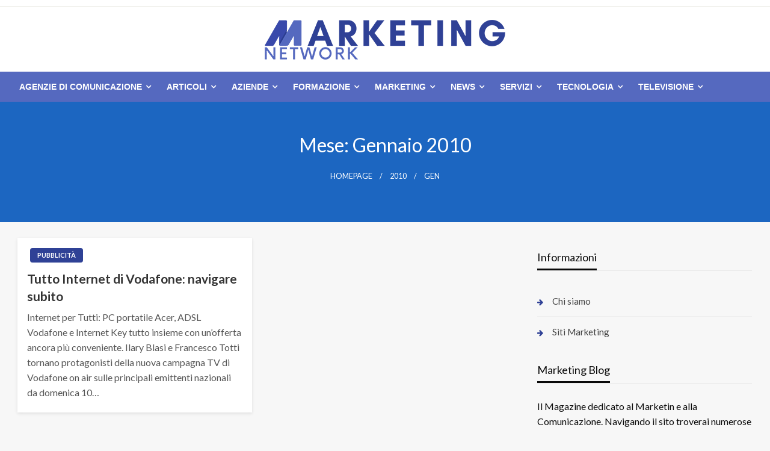

--- FILE ---
content_type: text/html; charset=UTF-8
request_url: https://www.marketingblognetwork.it/2010/01/
body_size: 13869
content:

<!DOCTYPE html>
<html dir="ltr" lang="it-IT" prefix="og: https://ogp.me/ns#">

<head>
	<meta http-equiv="Content-Type" content="text/html; charset=UTF-8" />
	<meta name="viewport" content="width=device-width, initial-scale=1.0">
		<title>Gennaio, 2010 | Marketing Blog Network</title>

		<!-- All in One SEO 4.9.1 - aioseo.com -->
	<meta name="robots" content="max-image-preview:large" />
	<link rel="canonical" href="https://www.marketingblognetwork.it/2010/01/" />
	<meta name="generator" content="All in One SEO (AIOSEO) 4.9.1" />
		<script type="application/ld+json" class="aioseo-schema">
			{"@context":"https:\/\/schema.org","@graph":[{"@type":"BreadcrumbList","@id":"https:\/\/www.marketingblognetwork.it\/2010\/01\/#breadcrumblist","itemListElement":[{"@type":"ListItem","@id":"https:\/\/www.marketingblognetwork.it#listItem","position":1,"name":"Home","item":"https:\/\/www.marketingblognetwork.it","nextItem":{"@type":"ListItem","@id":"https:\/\/www.marketingblognetwork.it\/2010\/#listItem","name":2010}},{"@type":"ListItem","@id":"https:\/\/www.marketingblognetwork.it\/2010\/#listItem","position":2,"name":2010,"item":"https:\/\/www.marketingblognetwork.it\/2010\/","nextItem":{"@type":"ListItem","@id":"https:\/\/www.marketingblognetwork.it\/2010\/01\/#listItem","name":"01"},"previousItem":{"@type":"ListItem","@id":"https:\/\/www.marketingblognetwork.it#listItem","name":"Home"}},{"@type":"ListItem","@id":"https:\/\/www.marketingblognetwork.it\/2010\/01\/#listItem","position":3,"name":"01","previousItem":{"@type":"ListItem","@id":"https:\/\/www.marketingblognetwork.it\/2010\/#listItem","name":2010}}]},{"@type":"CollectionPage","@id":"https:\/\/www.marketingblognetwork.it\/2010\/01\/#collectionpage","url":"https:\/\/www.marketingblognetwork.it\/2010\/01\/","name":"Gennaio, 2010 | Marketing Blog Network","inLanguage":"it-IT","isPartOf":{"@id":"https:\/\/www.marketingblognetwork.it\/#website"},"breadcrumb":{"@id":"https:\/\/www.marketingblognetwork.it\/2010\/01\/#breadcrumblist"}},{"@type":"Organization","@id":"https:\/\/www.marketingblognetwork.it\/#organization","name":"Marketing Blog Network","description":"Tutte le notizie e le anticipazioni dal mondo del Marketing e della Comunicazione","url":"https:\/\/www.marketingblognetwork.it\/","logo":{"@type":"ImageObject","url":"https:\/\/www.marketingblognetwork.it\/wp-content\/uploads\/2024\/05\/marketingblognetwork.png","@id":"https:\/\/www.marketingblognetwork.it\/2010\/01\/#organizationLogo","width":400,"height":66},"image":{"@id":"https:\/\/www.marketingblognetwork.it\/2010\/01\/#organizationLogo"}},{"@type":"WebSite","@id":"https:\/\/www.marketingblognetwork.it\/#website","url":"https:\/\/www.marketingblognetwork.it\/","name":"Marketing Blog Network","description":"Tutte le notizie e le anticipazioni dal mondo del Marketing e della Comunicazione","inLanguage":"it-IT","publisher":{"@id":"https:\/\/www.marketingblognetwork.it\/#organization"}}]}
		</script>
		<!-- All in One SEO -->

<link rel='dns-prefetch' href='//fonts.googleapis.com' />
<link rel="alternate" type="application/rss+xml" title="Marketing Blog Network &raquo; Feed" href="https://www.marketingblognetwork.it/feed/" />
<style id='wp-img-auto-sizes-contain-inline-css' type='text/css'>
img:is([sizes=auto i],[sizes^="auto," i]){contain-intrinsic-size:3000px 1500px}
/*# sourceURL=wp-img-auto-sizes-contain-inline-css */
</style>
<style id='wp-emoji-styles-inline-css' type='text/css'>

	img.wp-smiley, img.emoji {
		display: inline !important;
		border: none !important;
		box-shadow: none !important;
		height: 1em !important;
		width: 1em !important;
		margin: 0 0.07em !important;
		vertical-align: -0.1em !important;
		background: none !important;
		padding: 0 !important;
	}
/*# sourceURL=wp-emoji-styles-inline-css */
</style>
<style id='wp-block-library-inline-css' type='text/css'>
:root{--wp-block-synced-color:#7a00df;--wp-block-synced-color--rgb:122,0,223;--wp-bound-block-color:var(--wp-block-synced-color);--wp-editor-canvas-background:#ddd;--wp-admin-theme-color:#007cba;--wp-admin-theme-color--rgb:0,124,186;--wp-admin-theme-color-darker-10:#006ba1;--wp-admin-theme-color-darker-10--rgb:0,107,160.5;--wp-admin-theme-color-darker-20:#005a87;--wp-admin-theme-color-darker-20--rgb:0,90,135;--wp-admin-border-width-focus:2px}@media (min-resolution:192dpi){:root{--wp-admin-border-width-focus:1.5px}}.wp-element-button{cursor:pointer}:root .has-very-light-gray-background-color{background-color:#eee}:root .has-very-dark-gray-background-color{background-color:#313131}:root .has-very-light-gray-color{color:#eee}:root .has-very-dark-gray-color{color:#313131}:root .has-vivid-green-cyan-to-vivid-cyan-blue-gradient-background{background:linear-gradient(135deg,#00d084,#0693e3)}:root .has-purple-crush-gradient-background{background:linear-gradient(135deg,#34e2e4,#4721fb 50%,#ab1dfe)}:root .has-hazy-dawn-gradient-background{background:linear-gradient(135deg,#faaca8,#dad0ec)}:root .has-subdued-olive-gradient-background{background:linear-gradient(135deg,#fafae1,#67a671)}:root .has-atomic-cream-gradient-background{background:linear-gradient(135deg,#fdd79a,#004a59)}:root .has-nightshade-gradient-background{background:linear-gradient(135deg,#330968,#31cdcf)}:root .has-midnight-gradient-background{background:linear-gradient(135deg,#020381,#2874fc)}:root{--wp--preset--font-size--normal:16px;--wp--preset--font-size--huge:42px}.has-regular-font-size{font-size:1em}.has-larger-font-size{font-size:2.625em}.has-normal-font-size{font-size:var(--wp--preset--font-size--normal)}.has-huge-font-size{font-size:var(--wp--preset--font-size--huge)}.has-text-align-center{text-align:center}.has-text-align-left{text-align:left}.has-text-align-right{text-align:right}.has-fit-text{white-space:nowrap!important}#end-resizable-editor-section{display:none}.aligncenter{clear:both}.items-justified-left{justify-content:flex-start}.items-justified-center{justify-content:center}.items-justified-right{justify-content:flex-end}.items-justified-space-between{justify-content:space-between}.screen-reader-text{border:0;clip-path:inset(50%);height:1px;margin:-1px;overflow:hidden;padding:0;position:absolute;width:1px;word-wrap:normal!important}.screen-reader-text:focus{background-color:#ddd;clip-path:none;color:#444;display:block;font-size:1em;height:auto;left:5px;line-height:normal;padding:15px 23px 14px;text-decoration:none;top:5px;width:auto;z-index:100000}html :where(.has-border-color){border-style:solid}html :where([style*=border-top-color]){border-top-style:solid}html :where([style*=border-right-color]){border-right-style:solid}html :where([style*=border-bottom-color]){border-bottom-style:solid}html :where([style*=border-left-color]){border-left-style:solid}html :where([style*=border-width]){border-style:solid}html :where([style*=border-top-width]){border-top-style:solid}html :where([style*=border-right-width]){border-right-style:solid}html :where([style*=border-bottom-width]){border-bottom-style:solid}html :where([style*=border-left-width]){border-left-style:solid}html :where(img[class*=wp-image-]){height:auto;max-width:100%}:where(figure){margin:0 0 1em}html :where(.is-position-sticky){--wp-admin--admin-bar--position-offset:var(--wp-admin--admin-bar--height,0px)}@media screen and (max-width:600px){html :where(.is-position-sticky){--wp-admin--admin-bar--position-offset:0px}}

/*# sourceURL=wp-block-library-inline-css */
</style><style id='global-styles-inline-css' type='text/css'>
:root{--wp--preset--aspect-ratio--square: 1;--wp--preset--aspect-ratio--4-3: 4/3;--wp--preset--aspect-ratio--3-4: 3/4;--wp--preset--aspect-ratio--3-2: 3/2;--wp--preset--aspect-ratio--2-3: 2/3;--wp--preset--aspect-ratio--16-9: 16/9;--wp--preset--aspect-ratio--9-16: 9/16;--wp--preset--color--black: #000000;--wp--preset--color--cyan-bluish-gray: #abb8c3;--wp--preset--color--white: #ffffff;--wp--preset--color--pale-pink: #f78da7;--wp--preset--color--vivid-red: #cf2e2e;--wp--preset--color--luminous-vivid-orange: #ff6900;--wp--preset--color--luminous-vivid-amber: #fcb900;--wp--preset--color--light-green-cyan: #7bdcb5;--wp--preset--color--vivid-green-cyan: #00d084;--wp--preset--color--pale-cyan-blue: #8ed1fc;--wp--preset--color--vivid-cyan-blue: #0693e3;--wp--preset--color--vivid-purple: #9b51e0;--wp--preset--color--strong-blue: #0073aa;--wp--preset--color--lighter-blue: #229fd8;--wp--preset--color--very-light-gray: #eee;--wp--preset--color--very-dark-gray: #444;--wp--preset--gradient--vivid-cyan-blue-to-vivid-purple: linear-gradient(135deg,rgb(6,147,227) 0%,rgb(155,81,224) 100%);--wp--preset--gradient--light-green-cyan-to-vivid-green-cyan: linear-gradient(135deg,rgb(122,220,180) 0%,rgb(0,208,130) 100%);--wp--preset--gradient--luminous-vivid-amber-to-luminous-vivid-orange: linear-gradient(135deg,rgb(252,185,0) 0%,rgb(255,105,0) 100%);--wp--preset--gradient--luminous-vivid-orange-to-vivid-red: linear-gradient(135deg,rgb(255,105,0) 0%,rgb(207,46,46) 100%);--wp--preset--gradient--very-light-gray-to-cyan-bluish-gray: linear-gradient(135deg,rgb(238,238,238) 0%,rgb(169,184,195) 100%);--wp--preset--gradient--cool-to-warm-spectrum: linear-gradient(135deg,rgb(74,234,220) 0%,rgb(151,120,209) 20%,rgb(207,42,186) 40%,rgb(238,44,130) 60%,rgb(251,105,98) 80%,rgb(254,248,76) 100%);--wp--preset--gradient--blush-light-purple: linear-gradient(135deg,rgb(255,206,236) 0%,rgb(152,150,240) 100%);--wp--preset--gradient--blush-bordeaux: linear-gradient(135deg,rgb(254,205,165) 0%,rgb(254,45,45) 50%,rgb(107,0,62) 100%);--wp--preset--gradient--luminous-dusk: linear-gradient(135deg,rgb(255,203,112) 0%,rgb(199,81,192) 50%,rgb(65,88,208) 100%);--wp--preset--gradient--pale-ocean: linear-gradient(135deg,rgb(255,245,203) 0%,rgb(182,227,212) 50%,rgb(51,167,181) 100%);--wp--preset--gradient--electric-grass: linear-gradient(135deg,rgb(202,248,128) 0%,rgb(113,206,126) 100%);--wp--preset--gradient--midnight: linear-gradient(135deg,rgb(2,3,129) 0%,rgb(40,116,252) 100%);--wp--preset--font-size--small: 13px;--wp--preset--font-size--medium: 20px;--wp--preset--font-size--large: 36px;--wp--preset--font-size--x-large: 42px;--wp--preset--spacing--20: 0.44rem;--wp--preset--spacing--30: 0.67rem;--wp--preset--spacing--40: 1rem;--wp--preset--spacing--50: 1.5rem;--wp--preset--spacing--60: 2.25rem;--wp--preset--spacing--70: 3.38rem;--wp--preset--spacing--80: 5.06rem;--wp--preset--shadow--natural: 6px 6px 9px rgba(0, 0, 0, 0.2);--wp--preset--shadow--deep: 12px 12px 50px rgba(0, 0, 0, 0.4);--wp--preset--shadow--sharp: 6px 6px 0px rgba(0, 0, 0, 0.2);--wp--preset--shadow--outlined: 6px 6px 0px -3px rgb(255, 255, 255), 6px 6px rgb(0, 0, 0);--wp--preset--shadow--crisp: 6px 6px 0px rgb(0, 0, 0);}:where(.is-layout-flex){gap: 0.5em;}:where(.is-layout-grid){gap: 0.5em;}body .is-layout-flex{display: flex;}.is-layout-flex{flex-wrap: wrap;align-items: center;}.is-layout-flex > :is(*, div){margin: 0;}body .is-layout-grid{display: grid;}.is-layout-grid > :is(*, div){margin: 0;}:where(.wp-block-columns.is-layout-flex){gap: 2em;}:where(.wp-block-columns.is-layout-grid){gap: 2em;}:where(.wp-block-post-template.is-layout-flex){gap: 1.25em;}:where(.wp-block-post-template.is-layout-grid){gap: 1.25em;}.has-black-color{color: var(--wp--preset--color--black) !important;}.has-cyan-bluish-gray-color{color: var(--wp--preset--color--cyan-bluish-gray) !important;}.has-white-color{color: var(--wp--preset--color--white) !important;}.has-pale-pink-color{color: var(--wp--preset--color--pale-pink) !important;}.has-vivid-red-color{color: var(--wp--preset--color--vivid-red) !important;}.has-luminous-vivid-orange-color{color: var(--wp--preset--color--luminous-vivid-orange) !important;}.has-luminous-vivid-amber-color{color: var(--wp--preset--color--luminous-vivid-amber) !important;}.has-light-green-cyan-color{color: var(--wp--preset--color--light-green-cyan) !important;}.has-vivid-green-cyan-color{color: var(--wp--preset--color--vivid-green-cyan) !important;}.has-pale-cyan-blue-color{color: var(--wp--preset--color--pale-cyan-blue) !important;}.has-vivid-cyan-blue-color{color: var(--wp--preset--color--vivid-cyan-blue) !important;}.has-vivid-purple-color{color: var(--wp--preset--color--vivid-purple) !important;}.has-black-background-color{background-color: var(--wp--preset--color--black) !important;}.has-cyan-bluish-gray-background-color{background-color: var(--wp--preset--color--cyan-bluish-gray) !important;}.has-white-background-color{background-color: var(--wp--preset--color--white) !important;}.has-pale-pink-background-color{background-color: var(--wp--preset--color--pale-pink) !important;}.has-vivid-red-background-color{background-color: var(--wp--preset--color--vivid-red) !important;}.has-luminous-vivid-orange-background-color{background-color: var(--wp--preset--color--luminous-vivid-orange) !important;}.has-luminous-vivid-amber-background-color{background-color: var(--wp--preset--color--luminous-vivid-amber) !important;}.has-light-green-cyan-background-color{background-color: var(--wp--preset--color--light-green-cyan) !important;}.has-vivid-green-cyan-background-color{background-color: var(--wp--preset--color--vivid-green-cyan) !important;}.has-pale-cyan-blue-background-color{background-color: var(--wp--preset--color--pale-cyan-blue) !important;}.has-vivid-cyan-blue-background-color{background-color: var(--wp--preset--color--vivid-cyan-blue) !important;}.has-vivid-purple-background-color{background-color: var(--wp--preset--color--vivid-purple) !important;}.has-black-border-color{border-color: var(--wp--preset--color--black) !important;}.has-cyan-bluish-gray-border-color{border-color: var(--wp--preset--color--cyan-bluish-gray) !important;}.has-white-border-color{border-color: var(--wp--preset--color--white) !important;}.has-pale-pink-border-color{border-color: var(--wp--preset--color--pale-pink) !important;}.has-vivid-red-border-color{border-color: var(--wp--preset--color--vivid-red) !important;}.has-luminous-vivid-orange-border-color{border-color: var(--wp--preset--color--luminous-vivid-orange) !important;}.has-luminous-vivid-amber-border-color{border-color: var(--wp--preset--color--luminous-vivid-amber) !important;}.has-light-green-cyan-border-color{border-color: var(--wp--preset--color--light-green-cyan) !important;}.has-vivid-green-cyan-border-color{border-color: var(--wp--preset--color--vivid-green-cyan) !important;}.has-pale-cyan-blue-border-color{border-color: var(--wp--preset--color--pale-cyan-blue) !important;}.has-vivid-cyan-blue-border-color{border-color: var(--wp--preset--color--vivid-cyan-blue) !important;}.has-vivid-purple-border-color{border-color: var(--wp--preset--color--vivid-purple) !important;}.has-vivid-cyan-blue-to-vivid-purple-gradient-background{background: var(--wp--preset--gradient--vivid-cyan-blue-to-vivid-purple) !important;}.has-light-green-cyan-to-vivid-green-cyan-gradient-background{background: var(--wp--preset--gradient--light-green-cyan-to-vivid-green-cyan) !important;}.has-luminous-vivid-amber-to-luminous-vivid-orange-gradient-background{background: var(--wp--preset--gradient--luminous-vivid-amber-to-luminous-vivid-orange) !important;}.has-luminous-vivid-orange-to-vivid-red-gradient-background{background: var(--wp--preset--gradient--luminous-vivid-orange-to-vivid-red) !important;}.has-very-light-gray-to-cyan-bluish-gray-gradient-background{background: var(--wp--preset--gradient--very-light-gray-to-cyan-bluish-gray) !important;}.has-cool-to-warm-spectrum-gradient-background{background: var(--wp--preset--gradient--cool-to-warm-spectrum) !important;}.has-blush-light-purple-gradient-background{background: var(--wp--preset--gradient--blush-light-purple) !important;}.has-blush-bordeaux-gradient-background{background: var(--wp--preset--gradient--blush-bordeaux) !important;}.has-luminous-dusk-gradient-background{background: var(--wp--preset--gradient--luminous-dusk) !important;}.has-pale-ocean-gradient-background{background: var(--wp--preset--gradient--pale-ocean) !important;}.has-electric-grass-gradient-background{background: var(--wp--preset--gradient--electric-grass) !important;}.has-midnight-gradient-background{background: var(--wp--preset--gradient--midnight) !important;}.has-small-font-size{font-size: var(--wp--preset--font-size--small) !important;}.has-medium-font-size{font-size: var(--wp--preset--font-size--medium) !important;}.has-large-font-size{font-size: var(--wp--preset--font-size--large) !important;}.has-x-large-font-size{font-size: var(--wp--preset--font-size--x-large) !important;}
/*# sourceURL=global-styles-inline-css */
</style>

<style id='classic-theme-styles-inline-css' type='text/css'>
/*! This file is auto-generated */
.wp-block-button__link{color:#fff;background-color:#32373c;border-radius:9999px;box-shadow:none;text-decoration:none;padding:calc(.667em + 2px) calc(1.333em + 2px);font-size:1.125em}.wp-block-file__button{background:#32373c;color:#fff;text-decoration:none}
/*# sourceURL=/wp-includes/css/classic-themes.min.css */
</style>
<style id='wpxpo-global-style-inline-css' type='text/css'>
:root { --preset-color1: #037fff --preset-color2: #026fe0 --preset-color3: #071323 --preset-color4: #132133 --preset-color5: #34495e --preset-color6: #787676 --preset-color7: #f0f2f3 --preset-color8: #f8f9fa --preset-color9: #ffffff }
/*# sourceURL=wpxpo-global-style-inline-css */
</style>
<style id='ultp-preset-colors-style-inline-css' type='text/css'>
:root { --postx_preset_Base_1_color: #f4f4ff; --postx_preset_Base_2_color: #dddff8; --postx_preset_Base_3_color: #B4B4D6; --postx_preset_Primary_color: #3323f0; --postx_preset_Secondary_color: #4a5fff; --postx_preset_Tertiary_color: #1B1B47; --postx_preset_Contrast_3_color: #545472; --postx_preset_Contrast_2_color: #262657; --postx_preset_Contrast_1_color: #10102e; --postx_preset_Over_Primary_color: #ffffff;  }
/*# sourceURL=ultp-preset-colors-style-inline-css */
</style>
<style id='ultp-preset-gradient-style-inline-css' type='text/css'>
:root { --postx_preset_Primary_to_Secondary_to_Right_gradient: linear-gradient(90deg, var(--postx_preset_Primary_color) 0%, var(--postx_preset_Secondary_color) 100%); --postx_preset_Primary_to_Secondary_to_Bottom_gradient: linear-gradient(180deg, var(--postx_preset_Primary_color) 0%, var(--postx_preset_Secondary_color) 100%); --postx_preset_Secondary_to_Primary_to_Right_gradient: linear-gradient(90deg, var(--postx_preset_Secondary_color) 0%, var(--postx_preset_Primary_color) 100%); --postx_preset_Secondary_to_Primary_to_Bottom_gradient: linear-gradient(180deg, var(--postx_preset_Secondary_color) 0%, var(--postx_preset_Primary_color) 100%); --postx_preset_Cold_Evening_gradient: linear-gradient(0deg, rgb(12, 52, 131) 0%, rgb(162, 182, 223) 100%, rgb(107, 140, 206) 100%, rgb(162, 182, 223) 100%); --postx_preset_Purple_Division_gradient: linear-gradient(0deg, rgb(112, 40, 228) 0%, rgb(229, 178, 202) 100%); --postx_preset_Over_Sun_gradient: linear-gradient(60deg, rgb(171, 236, 214) 0%, rgb(251, 237, 150) 100%); --postx_preset_Morning_Salad_gradient: linear-gradient(-255deg, rgb(183, 248, 219) 0%, rgb(80, 167, 194) 100%); --postx_preset_Fabled_Sunset_gradient: linear-gradient(-270deg, rgb(35, 21, 87) 0%, rgb(68, 16, 122) 29%, rgb(255, 19, 97) 67%, rgb(255, 248, 0) 100%);  }
/*# sourceURL=ultp-preset-gradient-style-inline-css */
</style>
<style id='ultp-preset-typo-style-inline-css' type='text/css'>
@import url('https://fonts.googleapis.com/css?family=Roboto:100,100i,300,300i,400,400i,500,500i,700,700i,900,900i'); :root { --postx_preset_Heading_typo_font_family: Roboto; --postx_preset_Heading_typo_font_family_type: sans-serif; --postx_preset_Heading_typo_font_weight: 500; --postx_preset_Heading_typo_text_transform: capitalize; --postx_preset_Body_and_Others_typo_font_family: Roboto; --postx_preset_Body_and_Others_typo_font_family_type: sans-serif; --postx_preset_Body_and_Others_typo_font_weight: 400; --postx_preset_Body_and_Others_typo_text_transform: lowercase; --postx_preset_body_typo_font_size_lg: 16px; --postx_preset_paragraph_1_typo_font_size_lg: 12px; --postx_preset_paragraph_2_typo_font_size_lg: 12px; --postx_preset_paragraph_3_typo_font_size_lg: 12px; --postx_preset_heading_h1_typo_font_size_lg: 42px; --postx_preset_heading_h2_typo_font_size_lg: 36px; --postx_preset_heading_h3_typo_font_size_lg: 30px; --postx_preset_heading_h4_typo_font_size_lg: 24px; --postx_preset_heading_h5_typo_font_size_lg: 20px; --postx_preset_heading_h6_typo_font_size_lg: 16px; }
/*# sourceURL=ultp-preset-typo-style-inline-css */
</style>
<link rel='stylesheet' id='newspaperss_core-css' href='https://www.marketingblognetwork.it/wp-content/themes/newspaperss/css/newspaperss.min.css?ver=1.0' type='text/css' media='all' />
<link rel='stylesheet' id='fontawesome-css' href='https://www.marketingblognetwork.it/wp-content/themes/newspaperss/fonts/awesome/css/font-awesome.min.css?ver=1' type='text/css' media='all' />
<link rel='stylesheet' id='newspaperss-fonts-css' href='//fonts.googleapis.com/css?family=Ubuntu%3A400%2C500%2C700%7CLato%3A400%2C700%2C400italic%2C700italic%7COpen+Sans%3A400%2C400italic%2C700&#038;subset=latin%2Clatin-ext' type='text/css' media='all' />
<link rel='stylesheet' id='newspaperss-style-css' href='https://www.marketingblognetwork.it/wp-content/themes/plus-news/style.css?ver=1.1.0' type='text/css' media='all' />
<style id='newspaperss-style-inline-css' type='text/css'>
.tagcloud a ,
	.post-cat-info a,
	.lates-post-warp .button.secondary,
	.comment-form .form-submit input#submit,
	a.box-comment-btn,
	.comment-form .form-submit input[type='submit'],
	h2.comment-reply-title,
	.widget_search .search-submit,
	.woocommerce nav.woocommerce-pagination ul li span.current,
	.woocommerce ul.products li.product .button,
	.woocommerce div.product form.cart .button,
	.woocommerce #respond input#submit.alt, .woocommerce a.button.alt,
	.woocommerce button.button.alt, .woocommerce input.button.alt,
	.woocommerce #respond input#submit, .woocommerce a.button,
	.woocommerce button.button, .woocommerce input.button,
	.pagination li a,
	.author-links a,
	#blog-content .navigation .nav-links .current,
	.bubbly-button,
	.scroll_to_top
	{
		color: #ffffff !important;
	}.tagcloud a:hover ,
		.post-cat-info a:hover,
		.lates-post-warp .button.secondary:hover,
		.comment-form .form-submit input#submit:hover,
		a.box-comment-btn:hover,
		.comment-form .form-submit input[type='submit']:hover,
		.widget_search .search-submit:hover,
		.pagination li a:hover,
		.author-links a:hover,
		.head-bottom-area  .is-dropdown-submenu .is-dropdown-submenu-item :hover,
		.woocommerce div.product div.summary a,
		.bubbly-button:hover,
		.slider-right .post-header .post-cat-info .cat-info-el:hover
		{
			color: #ffffff !important;
		}.slider-container .cat-info-el,
		.slider-right .post-header .post-cat-info .cat-info-el
		{
			color: #ffffff !important;
		}
		woocommerce-product-details__short-description,
		.woocommerce div.product .product_title,
		.woocommerce div.product p.price,
		.woocommerce div.product span.price
		{
			color: #232323 ;
		}.single-content-wrap,
			.single-post-header
			{
				box-shadow: 0 1px 3px 0 rgba(28, 28, 28, .05);
				-wekit-box-shadow: 0 1px 3px 0 rgba(28, 28, 28, .05);
			}#footer .top-footer-wrap .textwidget p,
		#footer .top-footer-wrap,
		#footer .block-content-recent .card-section .post-list .post-title a,
		#footer .block-content-recent .post-list .post-meta-info .meta-info-el,
		#footer .widget_nav_menu .widget li a,
		#footer .widget li a
		{
			color: #ffffff  ;
		}.head-bottom-area .dropdown.menu a,
	.search-wrap .search-field,
	.head-bottom-area .dropdown.menu .is-dropdown-submenu > li a,
	.home .head-bottom-area .dropdown.menu .current-menu-item a
	{
		color: #fff  ;
	}
	.search-wrap::before
	{
		background-color: #fff  ;
	}
	.search-wrap
	{
		border-color: #fff  ;
	}
	.main-menu .is-dropdown-submenu .is-dropdown-submenu-parent.opens-left > a::after,
	.is-dropdown-submenu .is-dropdown-submenu-parent.opens-right > a::after
	{
		border-right-color: #fff  ;
	}
/*# sourceURL=newspaperss-style-inline-css */
</style>
<link rel='stylesheet' id='newspaperss-style-parent-css' href='https://www.marketingblognetwork.it/wp-content/themes/newspaperss/style.css?ver=6.9' type='text/css' media='all' />
<link rel='stylesheet' id='plusnews-style-css' href='https://www.marketingblognetwork.it/wp-content/themes/plus-news/style.css?ver=1.0.0' type='text/css' media='all' />
<script type="text/javascript" src="https://www.marketingblognetwork.it/wp-includes/js/jquery/jquery.min.js?ver=3.7.1" id="jquery-core-js"></script>
<script type="text/javascript" src="https://www.marketingblognetwork.it/wp-includes/js/jquery/jquery-migrate.min.js?ver=3.4.1" id="jquery-migrate-js"></script>
<script type="text/javascript" src="https://www.marketingblognetwork.it/wp-content/themes/newspaperss/js/newspaperss.min.js?ver=1" id="newspaperss_js-js"></script>
<script type="text/javascript" src="https://www.marketingblognetwork.it/wp-content/themes/newspaperss/js/newspaperss_other.min.js?ver=1" id="newspaperss_other-js"></script>
<link rel="https://api.w.org/" href="https://www.marketingblognetwork.it/wp-json/" /><link rel="EditURI" type="application/rsd+xml" title="RSD" href="https://www.marketingblognetwork.it/xmlrpc.php?rsd" />
<meta name="generator" content="WordPress 6.9" />
<script type="text/javascript" src="https://www.marketingblognetwork.it/wp-content/plugins/si-captcha-for-wordpress/captcha/si_captcha.js?ver=1769383921"></script>
<!-- begin SI CAPTCHA Anti-Spam - login/register form style -->
<style type="text/css">
.si_captcha_small { width:175px; height:45px; padding-top:10px; padding-bottom:10px; }
.si_captcha_large { width:250px; height:60px; padding-top:10px; padding-bottom:10px; }
img#si_image_com { border-style:none; margin:0; padding-right:5px; float:left; }
img#si_image_reg { border-style:none; margin:0; padding-right:5px; float:left; }
img#si_image_log { border-style:none; margin:0; padding-right:5px; float:left; }
img#si_image_side_login { border-style:none; margin:0; padding-right:5px; float:left; }
img#si_image_checkout { border-style:none; margin:0; padding-right:5px; float:left; }
img#si_image_jetpack { border-style:none; margin:0; padding-right:5px; float:left; }
img#si_image_bbpress_topic { border-style:none; margin:0; padding-right:5px; float:left; }
.si_captcha_refresh { border-style:none; margin:0; vertical-align:bottom; }
div#si_captcha_input { display:block; padding-top:15px; padding-bottom:5px; }
label#si_captcha_code_label { margin:0; }
input#si_captcha_code_input { width:65px; }
p#si_captcha_code_p { clear: left; padding-top:10px; }
.si-captcha-jetpack-error { color:#DC3232; }
</style>
<!-- end SI CAPTCHA Anti-Spam - login/register form style -->
		<style id="newspaperss-custom-header-styles" type="text/css">
				.site-title,
		.site-description {
			position: absolute;
			clip: rect(1px, 1px, 1px, 1px);
		}
		</style>
	<link rel="icon" href="https://www.marketingblognetwork.it/wp-content/uploads/2024/05/marketingblognetwork-150x66.png" sizes="32x32" />
<link rel="icon" href="https://www.marketingblognetwork.it/wp-content/uploads/2024/05/marketingblognetwork.png" sizes="192x192" />
<link rel="apple-touch-icon" href="https://www.marketingblognetwork.it/wp-content/uploads/2024/05/marketingblognetwork.png" />
<meta name="msapplication-TileImage" content="https://www.marketingblognetwork.it/wp-content/uploads/2024/05/marketingblognetwork.png" />
		<style type="text/css" id="wp-custom-css">
			.head-bottom-area {
    background-color: #5569bf !important;
}

.post-meta-info {
   display: none;
}

.layout3-post .card-divider {
    display: none;
}		</style>
		<style id="kirki-inline-styles">.postpage_subheader{background-color:#1c66c1;}#topmenu .top-bar .top-bar-left .menu a{font-size:0.75rem;}.head-bottom-area .dropdown.menu .current-menu-item a{color:#2fc2e3;}.head-bottom-area .dropdown.menu a{font-family:sans-serif;font-size:14px;font-weight:700;text-transform:uppercase;}body{font-size:inherit;line-height:1.6;text-transform:none;}.slider-container .post-header-outer{background:rgba(0,0,0,0.14);}.slider-container .post-header .post-title a,.slider-container .post-meta-info .meta-info-el a,.slider-container .meta-info-date{color:#fff;}.slider-container .cat-info-el,.slider-right .post-header .post-cat-info .cat-info-el{background-color:#383838;}a,.comment-title h2,h2.comment-reply-title,.sidebar-inner .widget_archive ul li a::before, .sidebar-inner .widget_categories ul li a::before, .sidebar-inner .widget_pages ul li a::before, .sidebar-inner .widget_nav_menu ul li a::before, .sidebar-inner .widget_portfolio_category ul li a::before,.defult-text a span,.woocommerce .star-rating span::before{color:#2f4196;}.scroll_to_top,.bubbly-button,#blog-content .navigation .nav-links .current,.woocommerce nav.woocommerce-pagination ul li span.current,.woocommerce ul.products li.product .button,.tagcloud a,.lates-post-warp .button.secondary,.pagination .current,.pagination li a,.widget_search .search-submit,.widget_wrap .wp-block-search__button,.comment-form .form-submit input#submit, a.box-comment-btn,.comment-form .form-submit input[type="submit"],.cat-info-el,.comment-list .comment-reply-link,.woocommerce div.product form.cart .button, .woocommerce #respond input#submit.alt,.woocommerce a.button.alt, .woocommerce button.button.alt,.woocommerce input.button.alt, .woocommerce #respond input#submit,.woocommerce a.button, .woocommerce button.button, .woocommerce input.button,.mobile-menu .nav-bar .offcanvas-trigger{background:#2f4196;}.viewall-text .shadow{-webkit-box-shadow:0 2px 2px 0 rgba(47,65,150,0.3), 0 2px 8px 0 rgba(47,65,150,0.3);-moz-box-shadow:0 2px 2px 0 rgba(47,65,150,0.3), 0 2px 8px 0 rgba(47,65,150,0.3);box-shadow:0 2px 2px 0 rgba(47,65,150,0.3), 0 2px 8px 0 rgba(47,65,150,0.3);}.woocommerce .button{-webkit-box-shadow:0 2px 2px 0 rgba(47,65,150,0.3), 0 3px 1px -2px rgba(47,65,150,0.3), 0 1px 5px 0 rgba(47,65,150,0.3);-moz-box-shadow:0 2px 2px 0 rgba(47,65,150,0.3), 0 3px 1px -2px rgba(47,65,150,0.3), 0 1px 5px 0 rgba(47,65,150,0.3);box-shadow:0 2px 2px 0 rgba(47,65,150,0.3), 0 3px 1px -2px rgba(47,65,150,0.3), 0 1px 5px 0 rgba(47,65,150,0.3);}.woocommerce .button:hover{-webkit-box-shadow:-1px 11px 23px -4px rgba(47,65,150,0.3),1px -1.5px 11px -2px  rgba(47,65,150,0.3);-moz-box-shadow:-1px 11px 23px -4px rgba(47,65,150,0.3),1px -1.5px 11px -2px  rgba(47,65,150,0.3);box-shadow:-1px 11px 23px -4px rgba(47,65,150,0.3),1px -1.5px 11px -2px  rgba(47,65,150,0.3);}.bubbly-button{-webkit-box-shadow:0 2px 3px rgba(47,65,150,0.3);;-moz-box-shadow:0 2px 3px rgba(47,65,150,0.3);;box-shadow:0 2px 3px rgba(47,65,150,0.3);;}a:hover,.off-canvas .fa-window-close:focus,.tagcloud a:hover,.single-nav .nav-left a:hover, .single-nav .nav-right a:hover,.comment-title h2:hover,h2.comment-reply-title:hover,.meta-info-comment .comments-link a:hover,.woocommerce div.product div.summary a:hover{color:#2f2f2f;}bubbly-button:focus,.slider-right .post-header .post-cat-info .cat-info-el:hover,.bubbly-button:hover,.head-bottom-area .desktop-menu .is-dropdown-submenu-parent .is-dropdown-submenu li a:hover,.tagcloud a:hover,.viewall-text .button.secondary:hover,.single-nav a:hover>.newspaper-nav-icon,.pagination .current:hover,.pagination li a:hover,.widget_search .search-submit:hover,.comment-form .form-submit input#submit:hover, a.box-comment-btn:hover, .comment-form .form-submit input[type="submit"]:hover,.cat-info-el:hover,.comment-list .comment-reply-link:hover,.bubbly-button:active{background:#2f2f2f;}.viewall-text .shadow:hover{-webkit-box-shadow:-1px 11px 15px -8px rgba(47,47,47,0.43);-moz-box-shadow:-1px 11px 15px -8px rgba(47,47,47,0.43);box-shadow:-1px 11px 15px -8px rgba(47,47,47,0.43);}.bubbly-button:hover,.bubbly-button:active{-webkit-box-shadow:0 2px 15px rgba(47,47,47,0.43);;-moz-box-shadow:0 2px 15px rgba(47,47,47,0.43);;box-shadow:0 2px 15px rgba(47,47,47,0.43);;}.comment-form textarea:focus,.comment-form input[type="text"]:focus,.comment-form input[type="search"]:focus,.comment-form input[type="tel"]:focus,.comment-form input[type="email"]:focus,.comment-form [type=url]:focus,.comment-form [type=password]:focus{-webkit-box-shadow:0 2px 3px rgba(47,47,47,0.43);;-moz-box-shadow:0 2px 3px rgba(47,47,47,0.43);;box-shadow:0 2px 3px rgba(47,47,47,0.43);;}a:focus{outline-color:#2f2f2f;text-decoration-color:#2f2f2f;}.sliderlink:focus,.slider-right .thumbnail-post a:focus img{border-color:#2f2f2f;}.bubbly-button:before,.bubbly-button:after{background-image:radial-gradient(circle,#2f2f2f 20%, transparent 20%), radial-gradient(circle, transparent 20%, #2f2f2f 20%, transparent 30%), radial-gradient(circle, #2f2f2f 20%, transparent 20%), radial-gradient(circle, #2f2f2f 20%, transparent 20%), radial-gradient(circle, transparent 10%, #2f2f2f 15%, transparent 20%), radial-gradient(circle, #2f2f2f 20%, transparent 20%), radial-gradient(circle, #2f2f2f 20%, transparent 20%), radial-gradient(circle, #2f2f2f 20%, transparent 20%), radial-gradient(circle, #2f2f2f 20%, transparent 20%);;;}.block-header-wrap .block-title,.widget-title h3{color:#0a0a0a;}.block-header-wrap .block-title h3,.widget-title h3{border-bottom-color:#0a0a0a;}#sub_banner .breadcrumb-wraps .breadcrumbs li,#sub_banner .heade-content h1,.heade-content h1,.breadcrumbs li,.breadcrumbs a,.breadcrumbs li:not(:last-child)::after{color:#fff;}#sub_banner.sub_header_page .heade-content h1{color:#0a0a0a;}#footer .top-footer-wrap{background-color:#282828;}#footer .block-header-wrap .block-title h3,#footer .widget-title h3{color:#e3e3e3;border-bottom-color:#e3e3e3;}#footer .footer-copyright-wrap{background-color:#242424;}#footer .footer-copyright-text,.footer-copyright-text p,.footer-copyright-text li,.footer-copyright-text ul,.footer-copyright-text ol,.footer-copyright-text{color:#fff;}.woo-header-newspaperss{background:linear-gradient(to top, #f77062 0%, #fe5196 100%);;}.heade-content.woo-header-newspaperss h1,.woocommerce .woocommerce-breadcrumb a,.woocommerce .breadcrumbs li{color:#020202;}@media screen and (min-width: 64em){#wrapper{margin-top:0px;margin-bottom:0px;}}</style></head>

<body data-rsssl=1 class="archive date wp-custom-logo wp-theme-newspaperss wp-child-theme-plus-news postx-page" id="top">
		<a class="skip-link screen-reader-text" href="#main-content-sticky">
		Skip to content	</a>

	<div id="wrapper" class="grid-container no-padding small-full  full  z-depth-2">
		<!-- Site HEADER -->
					<div id="topmenu"   >
  <div  class="grid-container">
    <div class="top-bar">
      <div class="top-bar-left">
                </div>
      <div class="top-bar-right">
                      <div class="social-btns">

                                </div>
            </div>
    </div>
  </div>
</div>
				<header id="header-top" class="header-area">
			
<div class="head-top-area " >
  <div class="grid-container ">
        <div id="main-header" class="grid-x grid-padding-x grid-margin-y align-justify ">
      <!--  Logo -->
            <div class="cell  align-self-middle  large-12 float-center logo-center  ">
        <div id="site-title">
          <a href="https://www.marketingblognetwork.it/" class="custom-logo-link" rel="home"><img width="400" height="66" src="https://www.marketingblognetwork.it/wp-content/uploads/2024/05/marketingblognetwork.png" class="custom-logo" alt="Marketing Blog Network" decoding="async" srcset="https://www.marketingblognetwork.it/wp-content/uploads/2024/05/marketingblognetwork.png 400w, https://www.marketingblognetwork.it/wp-content/uploads/2024/05/marketingblognetwork-300x50.png 300w" sizes="(max-width: 400px) 100vw, 400px" /></a>          <h1 class="site-title">
            <a href="https://www.marketingblognetwork.it/" rel="home">Marketing Blog Network</a>
          </h1>
                      <p class="site-description">Tutte le notizie e le anticipazioni dal mondo del Marketing e della Comunicazione</p>
                  </div>
      </div>
      <!-- /.End Of Logo -->
          </div>
  </div>
</div>			<!-- Mobile Menu -->
			<!-- Mobile Menu -->

<div class="off-canvas-wrapper " >
  <div class="reveal reveal-menu position-right off-canvas animated " id="mobile-menu-newspaperss" data-reveal >
    <button class="reveal-b-close " aria-label="Close menu" type="button" data-close>
      <i class="fa fa-window-close" aria-hidden="true"></i>
    </button>
    <div class="multilevel-offcanvas " >
       <ul id="menu-main-menu" class="vertical menu accordion-menu " data-accordion-menu data-close-on-click-inside="false"><li id="menu-item-980" class="menu-item menu-item-type-taxonomy menu-item-object-category menu-item-has-children menu-item-980"><a href="https://www.marketingblognetwork.it/category/agenzie-di-comunicazione/">Agenzie di comunicazione</a>
<ul class="vertical menu nested">
	<li id="menu-item-1018" class="menu-item menu-item-type-taxonomy menu-item-object-category menu-item-has-children menu-item-1018"><a href="https://www.marketingblognetwork.it/category/pubblicita/">Pubblicità</a>
	<ul class="vertical menu nested">
		<li id="menu-item-985" class="menu-item menu-item-type-taxonomy menu-item-object-category menu-item-985"><a href="https://www.marketingblognetwork.it/category/campagne-pubblicitarie/">Campagne pubblicitarie</a></li>
		<li id="menu-item-995" class="menu-item menu-item-type-taxonomy menu-item-object-category menu-item-995"><a href="https://www.marketingblognetwork.it/category/direct-mail/">Direct Mail</a></li>
		<li id="menu-item-1024" class="menu-item menu-item-type-taxonomy menu-item-object-category menu-item-1024"><a href="https://www.marketingblognetwork.it/category/sponsorizzazioni/">Sponsorizzazioni</a></li>
	</ul>
</li>
	<li id="menu-item-989" class="menu-item menu-item-type-taxonomy menu-item-object-category menu-item-989"><a href="https://www.marketingblognetwork.it/category/comunicazione/">Comunicazione</a></li>
	<li id="menu-item-988" class="menu-item menu-item-type-taxonomy menu-item-object-category menu-item-988"><a href="https://www.marketingblognetwork.it/category/comunicati/">Comunicati</a></li>
	<li id="menu-item-999" class="menu-item menu-item-type-taxonomy menu-item-object-category menu-item-999"><a href="https://www.marketingblognetwork.it/category/ferpi/">Ferpi</a></li>
	<li id="menu-item-1008" class="menu-item menu-item-type-taxonomy menu-item-object-category menu-item-1008"><a href="https://www.marketingblognetwork.it/category/lavoro-comunicazione/">Lavoro comunicazione</a></li>
	<li id="menu-item-1019" class="menu-item menu-item-type-taxonomy menu-item-object-category menu-item-1019"><a href="https://www.marketingblognetwork.it/category/rassegna-stampa/">Rassegna stampa</a></li>
</ul>
</li>
<li id="menu-item-981" class="menu-item menu-item-type-taxonomy menu-item-object-category menu-item-has-children menu-item-981"><a href="https://www.marketingblognetwork.it/category/articoli/">Articoli</a>
<ul class="vertical menu nested">
	<li id="menu-item-997" class="menu-item menu-item-type-taxonomy menu-item-object-category menu-item-997"><a href="https://www.marketingblognetwork.it/category/editoria/">Editoria</a></li>
</ul>
</li>
<li id="menu-item-983" class="menu-item menu-item-type-taxonomy menu-item-object-category menu-item-has-children menu-item-983"><a href="https://www.marketingblognetwork.it/category/aziende/">Aziende</a>
<ul class="vertical menu nested">
	<li id="menu-item-979" class="menu-item menu-item-type-taxonomy menu-item-object-category menu-item-979"><a href="https://www.marketingblognetwork.it/category/accordi/">Accordi</a></li>
	<li id="menu-item-984" class="menu-item menu-item-type-taxonomy menu-item-object-category menu-item-984"><a href="https://www.marketingblognetwork.it/category/brand/">Brand</a></li>
	<li id="menu-item-986" class="menu-item menu-item-type-taxonomy menu-item-object-category menu-item-986"><a href="https://www.marketingblognetwork.it/category/case-history/">Case history</a></li>
	<li id="menu-item-993" class="menu-item menu-item-type-taxonomy menu-item-object-category menu-item-993"><a href="https://www.marketingblognetwork.it/category/crm/">Crm</a></li>
	<li id="menu-item-1002" class="menu-item menu-item-type-taxonomy menu-item-object-category menu-item-1002"><a href="https://www.marketingblognetwork.it/category/incarichi/">Incarichi</a></li>
	<li id="menu-item-1007" class="menu-item menu-item-type-taxonomy menu-item-object-category menu-item-1007"><a href="https://www.marketingblognetwork.it/category/investimenti-immobiliari/">Investimenti immobiliari</a></li>
</ul>
</li>
<li id="menu-item-1001" class="menu-item menu-item-type-taxonomy menu-item-object-category menu-item-has-children menu-item-1001"><a href="https://www.marketingblognetwork.it/category/formazione/">Formazione</a>
<ul class="vertical menu nested">
	<li id="menu-item-992" class="menu-item menu-item-type-taxonomy menu-item-object-category menu-item-992"><a href="https://www.marketingblognetwork.it/category/corsi/">Corsi</a></li>
	<li id="menu-item-1004" class="menu-item menu-item-type-taxonomy menu-item-object-category menu-item-has-children menu-item-1004"><a href="https://www.marketingblognetwork.it/category/incontri/">Incontri</a>
	<ul class="vertical menu nested">
		<li id="menu-item-1003" class="menu-item menu-item-type-taxonomy menu-item-object-category menu-item-1003"><a href="https://www.marketingblognetwork.it/category/inchieste/">Inchieste</a></li>
		<li id="menu-item-1006" class="menu-item menu-item-type-taxonomy menu-item-object-category menu-item-1006"><a href="https://www.marketingblognetwork.it/category/interviste/">Interviste</a></li>
	</ul>
</li>
	<li id="menu-item-998" class="menu-item menu-item-type-taxonomy menu-item-object-category menu-item-has-children menu-item-998"><a href="https://www.marketingblognetwork.it/category/eventi/">Eventi</a>
	<ul class="vertical menu nested">
		<li id="menu-item-991" class="menu-item menu-item-type-taxonomy menu-item-object-category menu-item-991"><a href="https://www.marketingblognetwork.it/category/convegni/">Convegni</a></li>
		<li id="menu-item-1000" class="menu-item menu-item-type-taxonomy menu-item-object-category menu-item-1000"><a href="https://www.marketingblognetwork.it/category/fiere/">Fiere</a></li>
	</ul>
</li>
</ul>
</li>
<li id="menu-item-1010" class="menu-item menu-item-type-taxonomy menu-item-object-category menu-item-has-children menu-item-1010"><a href="https://www.marketingblognetwork.it/category/marketing/">Marketing</a>
<ul class="vertical menu nested">
	<li id="menu-item-1011" class="menu-item menu-item-type-taxonomy menu-item-object-category menu-item-1011"><a href="https://www.marketingblognetwork.it/category/marketing-esperienziale/">Marketing esperienziale</a></li>
	<li id="menu-item-1012" class="menu-item menu-item-type-taxonomy menu-item-object-category menu-item-1012"><a href="https://www.marketingblognetwork.it/category/marketing-territoriale/">Marketing territoriale</a></li>
	<li id="menu-item-996" class="menu-item menu-item-type-taxonomy menu-item-object-category menu-item-996"><a href="https://www.marketingblognetwork.it/category/economia-e-finanza/">Economia e Finanza</a></li>
	<li id="menu-item-1009" class="menu-item menu-item-type-taxonomy menu-item-object-category menu-item-1009"><a href="https://www.marketingblognetwork.it/category/libri/">Libri</a></li>
</ul>
</li>
<li id="menu-item-1014" class="menu-item menu-item-type-taxonomy menu-item-object-category menu-item-has-children menu-item-1014"><a href="https://www.marketingblognetwork.it/category/news/">News</a>
<ul class="vertical menu nested">
	<li id="menu-item-990" class="menu-item menu-item-type-taxonomy menu-item-object-category menu-item-990"><a href="https://www.marketingblognetwork.it/category/contest/">Contest</a></li>
	<li id="menu-item-1016" class="menu-item menu-item-type-taxonomy menu-item-object-category menu-item-1016"><a href="https://www.marketingblognetwork.it/category/posizionamento/">Posizionamento</a></li>
	<li id="menu-item-1017" class="menu-item menu-item-type-taxonomy menu-item-object-category menu-item-1017"><a href="https://www.marketingblognetwork.it/category/premi/">Premi</a></li>
	<li id="menu-item-1020" class="menu-item menu-item-type-taxonomy menu-item-object-category menu-item-has-children menu-item-1020"><a href="https://www.marketingblognetwork.it/category/ricerche/">Ricerche</a>
	<ul class="vertical menu nested">
		<li id="menu-item-982" class="menu-item menu-item-type-taxonomy menu-item-object-category menu-item-982"><a href="https://www.marketingblognetwork.it/category/audiweb/">Audiweb</a></li>
	</ul>
</li>
</ul>
</li>
<li id="menu-item-1021" class="menu-item menu-item-type-taxonomy menu-item-object-category menu-item-has-children menu-item-1021"><a href="https://www.marketingblognetwork.it/category/servizi/">Servizi</a>
<ul class="vertical menu nested">
	<li id="menu-item-1022" class="menu-item menu-item-type-taxonomy menu-item-object-category menu-item-1022"><a href="https://www.marketingblognetwork.it/category/servizi-per-aziende/">Servizi per aziende</a></li>
	<li id="menu-item-1028" class="menu-item menu-item-type-taxonomy menu-item-object-category menu-item-1028"><a href="https://www.marketingblognetwork.it/category/turismo/">Turismo</a></li>
</ul>
</li>
<li id="menu-item-1026" class="menu-item menu-item-type-taxonomy menu-item-object-category menu-item-has-children menu-item-1026"><a href="https://www.marketingblognetwork.it/category/tecnologia/">Tecnologia</a>
<ul class="vertical menu nested">
	<li id="menu-item-1015" class="menu-item menu-item-type-taxonomy menu-item-object-category menu-item-1015"><a href="https://www.marketingblognetwork.it/category/nuove-tecnologie/">Nuove tecnologie</a></li>
	<li id="menu-item-1005" class="menu-item menu-item-type-taxonomy menu-item-object-category menu-item-has-children menu-item-1005"><a href="https://www.marketingblognetwork.it/category/internet/">Internet</a>
	<ul class="vertical menu nested">
		<li id="menu-item-1013" class="menu-item menu-item-type-taxonomy menu-item-object-category menu-item-1013"><a href="https://www.marketingblognetwork.it/category/motori-di-ricerca/">Motori di ricerca</a></li>
	</ul>
</li>
	<li id="menu-item-1023" class="menu-item menu-item-type-taxonomy menu-item-object-category menu-item-has-children menu-item-1023"><a href="https://www.marketingblognetwork.it/category/social-network/">Social network</a>
	<ul class="vertical menu nested">
		<li id="menu-item-1029" class="menu-item menu-item-type-taxonomy menu-item-object-category menu-item-1029"><a href="https://www.marketingblognetwork.it/category/twitter/">Twitter</a></li>
	</ul>
</li>
</ul>
</li>
<li id="menu-item-1027" class="menu-item menu-item-type-taxonomy menu-item-object-category menu-item-has-children menu-item-1027"><a href="https://www.marketingblognetwork.it/category/televisione/">Televisione</a>
<ul class="vertical menu nested">
	<li id="menu-item-987" class="menu-item menu-item-type-taxonomy menu-item-object-category menu-item-987"><a href="https://www.marketingblognetwork.it/category/cinema/">Cinema</a></li>
	<li id="menu-item-1025" class="menu-item menu-item-type-taxonomy menu-item-object-category menu-item-1025"><a href="https://www.marketingblognetwork.it/category/spot/">Spot</a></li>
	<li id="menu-item-1030" class="menu-item menu-item-type-taxonomy menu-item-object-category menu-item-1030"><a href="https://www.marketingblognetwork.it/category/video/">Video</a></li>
	<li id="menu-item-1031" class="menu-item menu-item-type-taxonomy menu-item-object-category menu-item-1031"><a href="https://www.marketingblognetwork.it/category/web-tv/">Web TV</a></li>
</ul>
</li>
</ul>    </div>
  </div>

  <div class="mobile-menu off-canvas-content" data-off-canvas-content >
        <div class="title-bar no-js "  data-hide-for="large" data-sticky data-margin-top="0" data-top-anchor="main-content-sticky" data-sticky-on="small"  >
      <div class="title-bar-left ">
        <div class="logo title-bar-title ">
          <a href="https://www.marketingblognetwork.it/" class="custom-logo-link" rel="home"><img width="400" height="66" src="https://www.marketingblognetwork.it/wp-content/uploads/2024/05/marketingblognetwork.png" class="custom-logo" alt="Marketing Blog Network" decoding="async" srcset="https://www.marketingblognetwork.it/wp-content/uploads/2024/05/marketingblognetwork.png 400w, https://www.marketingblognetwork.it/wp-content/uploads/2024/05/marketingblognetwork-300x50.png 300w" sizes="(max-width: 400px) 100vw, 400px" /></a>          <h1 class="site-title">
            <a href="https://www.marketingblognetwork.it/" rel="home">Marketing Blog Network</a>
          </h1>
                          <p class="site-description">Tutte le notizie e le anticipazioni dal mondo del Marketing e della Comunicazione</p>
                      </div>
      </div>
      <div class="top-bar-right">
        <div class="title-bar-right nav-bar">
          <li>
            <button class="offcanvas-trigger" type="button" data-open="mobile-menu-newspaperss">

              <div class="hamburger">
                <span class="line"></span>
                <span class="line"></span>
                <span class="line"></span>
              </div>
            </button>
          </li>
        </div>
      </div>
    </div>
  </div>
</div>
			<!-- Mobile Menu -->
			<!-- Start Of bottom Head -->
			<div id="header-bottom" class="head-bottom-area animated"  data-sticky data-sticky-on="large" data-options="marginTop:0;" style="width:100%" data-top-anchor="main-content-sticky" >
				<div class="grid-container">
					<div class="top-bar main-menu no-js" id="the-menu">
												<div class="menu-position left" data-magellan data-magellan-top-offset="60">
															<ul id="menu-main-menu-1 " class="horizontal menu  desktop-menu" data-responsive-menu="dropdown"  data-trap-focus="true"  ><li class="menu-item menu-item-type-taxonomy menu-item-object-category menu-item-has-children menu-item-980"><a href="https://www.marketingblognetwork.it/category/agenzie-di-comunicazione/">Agenzie di comunicazione</a>
<ul class="menu">
	<li class="menu-item menu-item-type-taxonomy menu-item-object-category menu-item-has-children menu-item-1018"><a href="https://www.marketingblognetwork.it/category/pubblicita/">Pubblicità</a>
	<ul class="menu">
		<li class="menu-item menu-item-type-taxonomy menu-item-object-category menu-item-985"><a href="https://www.marketingblognetwork.it/category/campagne-pubblicitarie/">Campagne pubblicitarie</a></li>
		<li class="menu-item menu-item-type-taxonomy menu-item-object-category menu-item-995"><a href="https://www.marketingblognetwork.it/category/direct-mail/">Direct Mail</a></li>
		<li class="menu-item menu-item-type-taxonomy menu-item-object-category menu-item-1024"><a href="https://www.marketingblognetwork.it/category/sponsorizzazioni/">Sponsorizzazioni</a></li>
	</ul>
</li>
	<li class="menu-item menu-item-type-taxonomy menu-item-object-category menu-item-989"><a href="https://www.marketingblognetwork.it/category/comunicazione/">Comunicazione</a></li>
	<li class="menu-item menu-item-type-taxonomy menu-item-object-category menu-item-988"><a href="https://www.marketingblognetwork.it/category/comunicati/">Comunicati</a></li>
	<li class="menu-item menu-item-type-taxonomy menu-item-object-category menu-item-999"><a href="https://www.marketingblognetwork.it/category/ferpi/">Ferpi</a></li>
	<li class="menu-item menu-item-type-taxonomy menu-item-object-category menu-item-1008"><a href="https://www.marketingblognetwork.it/category/lavoro-comunicazione/">Lavoro comunicazione</a></li>
	<li class="menu-item menu-item-type-taxonomy menu-item-object-category menu-item-1019"><a href="https://www.marketingblognetwork.it/category/rassegna-stampa/">Rassegna stampa</a></li>
</ul>
</li>
<li class="menu-item menu-item-type-taxonomy menu-item-object-category menu-item-has-children menu-item-981"><a href="https://www.marketingblognetwork.it/category/articoli/">Articoli</a>
<ul class="menu">
	<li class="menu-item menu-item-type-taxonomy menu-item-object-category menu-item-997"><a href="https://www.marketingblognetwork.it/category/editoria/">Editoria</a></li>
</ul>
</li>
<li class="menu-item menu-item-type-taxonomy menu-item-object-category menu-item-has-children menu-item-983"><a href="https://www.marketingblognetwork.it/category/aziende/">Aziende</a>
<ul class="menu">
	<li class="menu-item menu-item-type-taxonomy menu-item-object-category menu-item-979"><a href="https://www.marketingblognetwork.it/category/accordi/">Accordi</a></li>
	<li class="menu-item menu-item-type-taxonomy menu-item-object-category menu-item-984"><a href="https://www.marketingblognetwork.it/category/brand/">Brand</a></li>
	<li class="menu-item menu-item-type-taxonomy menu-item-object-category menu-item-986"><a href="https://www.marketingblognetwork.it/category/case-history/">Case history</a></li>
	<li class="menu-item menu-item-type-taxonomy menu-item-object-category menu-item-993"><a href="https://www.marketingblognetwork.it/category/crm/">Crm</a></li>
	<li class="menu-item menu-item-type-taxonomy menu-item-object-category menu-item-1002"><a href="https://www.marketingblognetwork.it/category/incarichi/">Incarichi</a></li>
	<li class="menu-item menu-item-type-taxonomy menu-item-object-category menu-item-1007"><a href="https://www.marketingblognetwork.it/category/investimenti-immobiliari/">Investimenti immobiliari</a></li>
</ul>
</li>
<li class="menu-item menu-item-type-taxonomy menu-item-object-category menu-item-has-children menu-item-1001"><a href="https://www.marketingblognetwork.it/category/formazione/">Formazione</a>
<ul class="menu">
	<li class="menu-item menu-item-type-taxonomy menu-item-object-category menu-item-992"><a href="https://www.marketingblognetwork.it/category/corsi/">Corsi</a></li>
	<li class="menu-item menu-item-type-taxonomy menu-item-object-category menu-item-has-children menu-item-1004"><a href="https://www.marketingblognetwork.it/category/incontri/">Incontri</a>
	<ul class="menu">
		<li class="menu-item menu-item-type-taxonomy menu-item-object-category menu-item-1003"><a href="https://www.marketingblognetwork.it/category/inchieste/">Inchieste</a></li>
		<li class="menu-item menu-item-type-taxonomy menu-item-object-category menu-item-1006"><a href="https://www.marketingblognetwork.it/category/interviste/">Interviste</a></li>
	</ul>
</li>
	<li class="menu-item menu-item-type-taxonomy menu-item-object-category menu-item-has-children menu-item-998"><a href="https://www.marketingblognetwork.it/category/eventi/">Eventi</a>
	<ul class="menu">
		<li class="menu-item menu-item-type-taxonomy menu-item-object-category menu-item-991"><a href="https://www.marketingblognetwork.it/category/convegni/">Convegni</a></li>
		<li class="menu-item menu-item-type-taxonomy menu-item-object-category menu-item-1000"><a href="https://www.marketingblognetwork.it/category/fiere/">Fiere</a></li>
	</ul>
</li>
</ul>
</li>
<li class="menu-item menu-item-type-taxonomy menu-item-object-category menu-item-has-children menu-item-1010"><a href="https://www.marketingblognetwork.it/category/marketing/">Marketing</a>
<ul class="menu">
	<li class="menu-item menu-item-type-taxonomy menu-item-object-category menu-item-1011"><a href="https://www.marketingblognetwork.it/category/marketing-esperienziale/">Marketing esperienziale</a></li>
	<li class="menu-item menu-item-type-taxonomy menu-item-object-category menu-item-1012"><a href="https://www.marketingblognetwork.it/category/marketing-territoriale/">Marketing territoriale</a></li>
	<li class="menu-item menu-item-type-taxonomy menu-item-object-category menu-item-996"><a href="https://www.marketingblognetwork.it/category/economia-e-finanza/">Economia e Finanza</a></li>
	<li class="menu-item menu-item-type-taxonomy menu-item-object-category menu-item-1009"><a href="https://www.marketingblognetwork.it/category/libri/">Libri</a></li>
</ul>
</li>
<li class="menu-item menu-item-type-taxonomy menu-item-object-category menu-item-has-children menu-item-1014"><a href="https://www.marketingblognetwork.it/category/news/">News</a>
<ul class="menu">
	<li class="menu-item menu-item-type-taxonomy menu-item-object-category menu-item-990"><a href="https://www.marketingblognetwork.it/category/contest/">Contest</a></li>
	<li class="menu-item menu-item-type-taxonomy menu-item-object-category menu-item-1016"><a href="https://www.marketingblognetwork.it/category/posizionamento/">Posizionamento</a></li>
	<li class="menu-item menu-item-type-taxonomy menu-item-object-category menu-item-1017"><a href="https://www.marketingblognetwork.it/category/premi/">Premi</a></li>
	<li class="menu-item menu-item-type-taxonomy menu-item-object-category menu-item-has-children menu-item-1020"><a href="https://www.marketingblognetwork.it/category/ricerche/">Ricerche</a>
	<ul class="menu">
		<li class="menu-item menu-item-type-taxonomy menu-item-object-category menu-item-982"><a href="https://www.marketingblognetwork.it/category/audiweb/">Audiweb</a></li>
	</ul>
</li>
</ul>
</li>
<li class="menu-item menu-item-type-taxonomy menu-item-object-category menu-item-has-children menu-item-1021"><a href="https://www.marketingblognetwork.it/category/servizi/">Servizi</a>
<ul class="menu">
	<li class="menu-item menu-item-type-taxonomy menu-item-object-category menu-item-1022"><a href="https://www.marketingblognetwork.it/category/servizi-per-aziende/">Servizi per aziende</a></li>
	<li class="menu-item menu-item-type-taxonomy menu-item-object-category menu-item-1028"><a href="https://www.marketingblognetwork.it/category/turismo/">Turismo</a></li>
</ul>
</li>
<li class="menu-item menu-item-type-taxonomy menu-item-object-category menu-item-has-children menu-item-1026"><a href="https://www.marketingblognetwork.it/category/tecnologia/">Tecnologia</a>
<ul class="menu">
	<li class="menu-item menu-item-type-taxonomy menu-item-object-category menu-item-1015"><a href="https://www.marketingblognetwork.it/category/nuove-tecnologie/">Nuove tecnologie</a></li>
	<li class="menu-item menu-item-type-taxonomy menu-item-object-category menu-item-has-children menu-item-1005"><a href="https://www.marketingblognetwork.it/category/internet/">Internet</a>
	<ul class="menu">
		<li class="menu-item menu-item-type-taxonomy menu-item-object-category menu-item-1013"><a href="https://www.marketingblognetwork.it/category/motori-di-ricerca/">Motori di ricerca</a></li>
	</ul>
</li>
	<li class="menu-item menu-item-type-taxonomy menu-item-object-category menu-item-has-children menu-item-1023"><a href="https://www.marketingblognetwork.it/category/social-network/">Social network</a>
	<ul class="menu">
		<li class="menu-item menu-item-type-taxonomy menu-item-object-category menu-item-1029"><a href="https://www.marketingblognetwork.it/category/twitter/">Twitter</a></li>
	</ul>
</li>
</ul>
</li>
<li class="menu-item menu-item-type-taxonomy menu-item-object-category menu-item-has-children menu-item-1027"><a href="https://www.marketingblognetwork.it/category/televisione/">Televisione</a>
<ul class="menu">
	<li class="menu-item menu-item-type-taxonomy menu-item-object-category menu-item-987"><a href="https://www.marketingblognetwork.it/category/cinema/">Cinema</a></li>
	<li class="menu-item menu-item-type-taxonomy menu-item-object-category menu-item-1025"><a href="https://www.marketingblognetwork.it/category/spot/">Spot</a></li>
	<li class="menu-item menu-item-type-taxonomy menu-item-object-category menu-item-1030"><a href="https://www.marketingblognetwork.it/category/video/">Video</a></li>
	<li class="menu-item menu-item-type-taxonomy menu-item-object-category menu-item-1031"><a href="https://www.marketingblognetwork.it/category/web-tv/">Web TV</a></li>
</ul>
</li>
</ul>													</div>
					</div>
					<!--/ #navmenu-->
				</div>
			</div>
			<!-- Start Of bottom Head -->
		</header>
		<div id="main-content-sticky">    <!--Call Sub Header-->
   
    <div id="sub_banner" class="postpage_subheader">
      <div class="grid-container">
        <div class="grid-x grid-padding-x ">
          <div class="cell small-12 ">
            <div class="heade-content">
              <h1 class="text-center">Mese: <span>Gennaio 2010</span></h1>              <div class="breadcrumb-wraps center-conetent"><ul id="breadcrumbs" class="breadcrumbs"><li class="item-home"><a class="bread-link bread-home" href="https://www.marketingblognetwork.it" title="Homepage">Homepage</a></li><li class="item-year item-year-2010"><a class="bread-year bread-year-2010" href="https://www.marketingblognetwork.it/2010/" title="2010">2010</a></li><li class="item-month item-month-01">Gen </li></ul> </div>
            </div>
          </div>
        </div>
      </div>
    </div>
     <!--Call Sub Header-->
  <div id="blog-content">
   <div class="grid-container">
     <div class="grid-x grid-padding-x align-center ">
       <div class="cell  small-12 margin-vertical-1 large-8">
         <div class="lates-post-blog lates-post-blogbig   margin-no  "  >
                      <div class="grid-x   grid-margin-x ">

           
                                                 <div class="medium-6 small-12 cell  large-6  ">
        <div class="card layout3-post">
            <div class="card-section">
                  <div class="post-cat-info ">
            <a class="cat-info-el" href="https://www.marketingblognetwork.it/category/pubblicita/" alt="View all posts in Pubblicità">Pubblicità</a>          </div>
                <h3 class="post-title is-size-4  card-title"><a class="post-title-link" href="https://www.marketingblognetwork.it/tutto-internet-vodafone-navigare-subito/" rel="bookmark">Tutto Internet di Vodafone: navigare subito</a></h3>        <p>Internet per Tutti: PC portatile Acer, ADSL Vodafone e Internet Key tutto insieme con un’offerta ancora più conveniente. Ilary Blasi e Francesco Totti tornano protagonisti della nuova campagna TV di Vodafone on air sulle principali emittenti nazionali da domenica 10&#8230;</p>
      </div>
      <div class="card-divider">
        <span class="meta-info-el mate-info-date-icon">
          <span class="screen-reader-text">Posted on</span> <a href="https://www.marketingblognetwork.it/2010/01/" rel="bookmark"><time class="entry-date published updated" datetime="2010-01-12T09:33:49+01:00">Gennaio 12, 2010</time></a>        </span>
        <span class="meta-info-el meta-info-author">
          <a class="vcard author" href="https://www.marketingblognetwork.it/author/admin/" title="admin">
            admin          </a>
        </span>
      </div>
    </div>
    </div>
             
             
                    </div><!--POST END-->
       </div>
       </div>
                   
    <div class="cell small-11 medium-11 large-4 large-order-1  ">
        <div id="sidebar" class="sidebar-inner ">
      <div class="grid-x grid-margin-x ">
        <div id="nav_menu-2" class="widget widget_nav_menu sidebar-item cell small-12 medium-6 large-12"><div class="widget_wrap "><div class="widget-title "> <h3>Informazioni</h3></div><div class="menu-secondario-container"><ul id="menu-secondario" class="menu"><li id="menu-item-966" class="menu-item menu-item-type-post_type menu-item-object-page menu-item-966"><a href="https://www.marketingblognetwork.it/chi-siamo/">Chi siamo</a></li>
<li id="menu-item-967" class="menu-item menu-item-type-post_type menu-item-object-page menu-item-967"><a href="https://www.marketingblognetwork.it/siti-marketing-2/">Siti Marketing</a></li>
</ul></div></div></div><div id="text-386541591" class="widget widget_text sidebar-item cell small-12 medium-6 large-12"><div class="widget_wrap "><div class="widget-title "> <h3>Marketing Blog</h3></div>			<div class="textwidget"><p>Il Magazine dedicato al Marketin e alla Comunicazione. Navigando il sito troverai numerose informazioni utili sul <strong>Marketing</strong> e sulla <strong>comunicazione</strong>. Tutti i giorni riportiamo news, interviste e approfondimenti sui temi del Marketing.</p>
<p>Vi segnaliamo questo sito per trovare offerte di <a href="https://it.jooble.org/lavoro-marketing-specialist">Lavoro nel Marketing</a></p>
<p>Qui trovate delle Offerte di  <a href="https://it.jobsora.com/lavoro-responsabile-della-comunicazione-e-marketing">Lavoro Responsabile della Comunicazione e Marketing</a></p>
</div>
		</div></div><div id="text-386539901" class="widget widget_text sidebar-item cell small-12 medium-6 large-12"><div class="widget_wrap ">			<div class="textwidget"></div>
		</div></div><div id="text-306346112" class="widget widget_text sidebar-item cell small-12 medium-6 large-12"><div class="widget_wrap ">			<div class="textwidget"></div>
		</div></div><div id="text-386541593" class="widget widget_text sidebar-item cell small-12 medium-6 large-12"><div class="widget_wrap ">			<div class="textwidget"><iframe src="https://www.facebook.com/plugins/likebox.php?href=http%3A%2F%2Fwww.facebook.com%2Fpages%2FMagazine-Blog-Network%2F143596655671591%3Fref%3Dsgm&amp;width=250&amp;colorscheme=light&amp;connections=10&amp;stream=false&amp;header=true&amp;height=287" scrolling="no" frameborder="0" style="border:none; overflow:hidden; width:100%; height:287px;" allowTransparency="true"></iframe></div>
		</div></div><div id="linkcat-2" class="widget widget_links sidebar-item cell small-12 medium-6 large-12"><div class="widget_wrap "><div class="widget-title "> <h3>Risorse utili</h3></div>
	<ul class='xoxo blogroll'>
<li><a href="https://plus.google.com/109351841108673882237/about" title="Dobleo Producciones">Dobleo Producciones</a></li>
<li><a href="http://www.camarspa.it/it/camar/moltiplicatori-di-pressione-oscillanti-in-sistemi-idraulici" title="Moltiplicatori di pressione">Moltiplicatori di pressione</a></li>

	</ul>
</div></div>

		<div id="recent-posts-2" class="widget widget_recent_entries sidebar-item cell small-12 medium-6 large-12"><div class="widget_wrap ">
		<div class="widget-title "> <h3>Marketing articoli</h3></div>
		<ul>
											<li>
					<a href="https://www.marketingblognetwork.it/senec-italia-e-sistema-energy-avviano-linstallazione-di-un-impianto-fotovoltaico-da-815-kw-a-monza/">SENEC Italia e Sistema Energy avviano l’installazione di un impianto fotovoltaico da 815 kW a Monza</a>
									</li>
											<li>
					<a href="https://www.marketingblognetwork.it/social-search-come-la-generazione-z-sta-ridefinendo-la-ricerca-online/">Social Search: come la generazione Z sta ridefinendo la ricerca online</a>
									</li>
											<li>
					<a href="https://www.marketingblognetwork.it/il-valore-umano-dei-dati-conclusa-con-successo-a-torino-la-dama-italy-annual-convention-2025/">Il valore umano dei dati: conclusa con successo a Torino la DAMA Italy Annual Convention 2025</a>
									</li>
											<li>
					<a href="https://www.marketingblognetwork.it/netmediacom-online-il-nuovo-quotidiano-della-startup-innovativa-specializzata-in-brand-journalism/">NETMEDIACOM, ONLINE IL NUOVO QUOTIDIANO DELLA STARTUP INNOVATIVA SPECIALIZZATA IN BRAND JOURNALISM</a>
									</li>
											<li>
					<a href="https://www.marketingblognetwork.it/nasce-a-roma-la-nuova-rivista-scientifica-internazionale-european-journal-of-media-and-digital-communication-studies-sociological-perspectives-on-communication-in-the-digital-age/">NASCE A ROMA LA NUOVA RIVISTA SCIENTIFICA INTERNAZIONALE “EUROPEAN JOURNAL OF MEDIA AND DIGITAL COMMUNICATION STUDIES &#8211; SOCIOLOGICAL PERSPECTIVES ON COMMUNICATION IN THE DIGITAL AGE”</a>
									</li>
					</ul>

		</div></div>      </div>
    </div>
    </div>          <!--sidebar END-->
     </div>
   </div>
 </div><!--container END-->



</div>
<footer id="footer" class="footer-wrap">
    <!--COPYRIGHT TEXT-->
  <div id="footer-copyright" class="footer-copyright-wrap top-bar ">
    <div class="grid-container">
      <div class="top-bar-left text-center large-text-left">
        <div class="menu-text">
          
<div class="footer-copyright-text">
  Powered by Ariaperta Online - P. IVA 01865490971 |   <p class="display-inline defult-text">
    <a class="theme-by silkthemesc" target="_blank" href="https://silkthemes.com/">Theme by Silk Themes</a>
  </p>

</div>        </div>
      </div>
    </div>
  </div>
  <a href="#0" class="scroll_to_top" data-smooth-scroll><i class="fa fa-angle-up "></i></a></footer>
</div>
<script type="speculationrules">
{"prefetch":[{"source":"document","where":{"and":[{"href_matches":"/*"},{"not":{"href_matches":["/wp-*.php","/wp-admin/*","/wp-content/uploads/*","/wp-content/*","/wp-content/plugins/*","/wp-content/themes/plus-news/*","/wp-content/themes/newspaperss/*","/*\\?(.+)"]}},{"not":{"selector_matches":"a[rel~=\"nofollow\"]"}},{"not":{"selector_matches":".no-prefetch, .no-prefetch a"}}]},"eagerness":"conservative"}]}
</script>
      <script>
        /(trident|msie)/i.test(navigator.userAgent) && document.getElementById && window.addEventListener && window.addEventListener("hashchange", function() {
          var t, e = location.hash.substring(1);
          /^[A-z0-9_-]+$/.test(e) && (t = document.getElementById(e)) && (/^(?:a|select|input|button|textarea)$/i.test(t.tagName) || (t.tabIndex = -1), t.focus())
        }, !1);
      </script>
<script type="module"  src="https://www.marketingblognetwork.it/wp-content/plugins/all-in-one-seo-pack/dist/Lite/assets/table-of-contents.95d0dfce.js?ver=4.9.1" id="aioseo/js/src/vue/standalone/blocks/table-of-contents/frontend.js-js"></script>
<script type="text/javascript" src="https://www.marketingblognetwork.it/wp-content/plugins/ultimate-post/assets/js/ultp-youtube-gallery-block.js?ver=5.0.4" id="ultp-youtube-gallery-block-js"></script>
<script id="wp-emoji-settings" type="application/json">
{"baseUrl":"https://s.w.org/images/core/emoji/17.0.2/72x72/","ext":".png","svgUrl":"https://s.w.org/images/core/emoji/17.0.2/svg/","svgExt":".svg","source":{"concatemoji":"https://www.marketingblognetwork.it/wp-includes/js/wp-emoji-release.min.js?ver=6.9"}}
</script>
<script type="module">
/* <![CDATA[ */
/*! This file is auto-generated */
const a=JSON.parse(document.getElementById("wp-emoji-settings").textContent),o=(window._wpemojiSettings=a,"wpEmojiSettingsSupports"),s=["flag","emoji"];function i(e){try{var t={supportTests:e,timestamp:(new Date).valueOf()};sessionStorage.setItem(o,JSON.stringify(t))}catch(e){}}function c(e,t,n){e.clearRect(0,0,e.canvas.width,e.canvas.height),e.fillText(t,0,0);t=new Uint32Array(e.getImageData(0,0,e.canvas.width,e.canvas.height).data);e.clearRect(0,0,e.canvas.width,e.canvas.height),e.fillText(n,0,0);const a=new Uint32Array(e.getImageData(0,0,e.canvas.width,e.canvas.height).data);return t.every((e,t)=>e===a[t])}function p(e,t){e.clearRect(0,0,e.canvas.width,e.canvas.height),e.fillText(t,0,0);var n=e.getImageData(16,16,1,1);for(let e=0;e<n.data.length;e++)if(0!==n.data[e])return!1;return!0}function u(e,t,n,a){switch(t){case"flag":return n(e,"\ud83c\udff3\ufe0f\u200d\u26a7\ufe0f","\ud83c\udff3\ufe0f\u200b\u26a7\ufe0f")?!1:!n(e,"\ud83c\udde8\ud83c\uddf6","\ud83c\udde8\u200b\ud83c\uddf6")&&!n(e,"\ud83c\udff4\udb40\udc67\udb40\udc62\udb40\udc65\udb40\udc6e\udb40\udc67\udb40\udc7f","\ud83c\udff4\u200b\udb40\udc67\u200b\udb40\udc62\u200b\udb40\udc65\u200b\udb40\udc6e\u200b\udb40\udc67\u200b\udb40\udc7f");case"emoji":return!a(e,"\ud83e\u1fac8")}return!1}function f(e,t,n,a){let r;const o=(r="undefined"!=typeof WorkerGlobalScope&&self instanceof WorkerGlobalScope?new OffscreenCanvas(300,150):document.createElement("canvas")).getContext("2d",{willReadFrequently:!0}),s=(o.textBaseline="top",o.font="600 32px Arial",{});return e.forEach(e=>{s[e]=t(o,e,n,a)}),s}function r(e){var t=document.createElement("script");t.src=e,t.defer=!0,document.head.appendChild(t)}a.supports={everything:!0,everythingExceptFlag:!0},new Promise(t=>{let n=function(){try{var e=JSON.parse(sessionStorage.getItem(o));if("object"==typeof e&&"number"==typeof e.timestamp&&(new Date).valueOf()<e.timestamp+604800&&"object"==typeof e.supportTests)return e.supportTests}catch(e){}return null}();if(!n){if("undefined"!=typeof Worker&&"undefined"!=typeof OffscreenCanvas&&"undefined"!=typeof URL&&URL.createObjectURL&&"undefined"!=typeof Blob)try{var e="postMessage("+f.toString()+"("+[JSON.stringify(s),u.toString(),c.toString(),p.toString()].join(",")+"));",a=new Blob([e],{type:"text/javascript"});const r=new Worker(URL.createObjectURL(a),{name:"wpTestEmojiSupports"});return void(r.onmessage=e=>{i(n=e.data),r.terminate(),t(n)})}catch(e){}i(n=f(s,u,c,p))}t(n)}).then(e=>{for(const n in e)a.supports[n]=e[n],a.supports.everything=a.supports.everything&&a.supports[n],"flag"!==n&&(a.supports.everythingExceptFlag=a.supports.everythingExceptFlag&&a.supports[n]);var t;a.supports.everythingExceptFlag=a.supports.everythingExceptFlag&&!a.supports.flag,a.supports.everything||((t=a.source||{}).concatemoji?r(t.concatemoji):t.wpemoji&&t.twemoji&&(r(t.twemoji),r(t.wpemoji)))});
//# sourceURL=https://www.marketingblognetwork.it/wp-includes/js/wp-emoji-loader.min.js
/* ]]> */
</script>
</body>

</html>